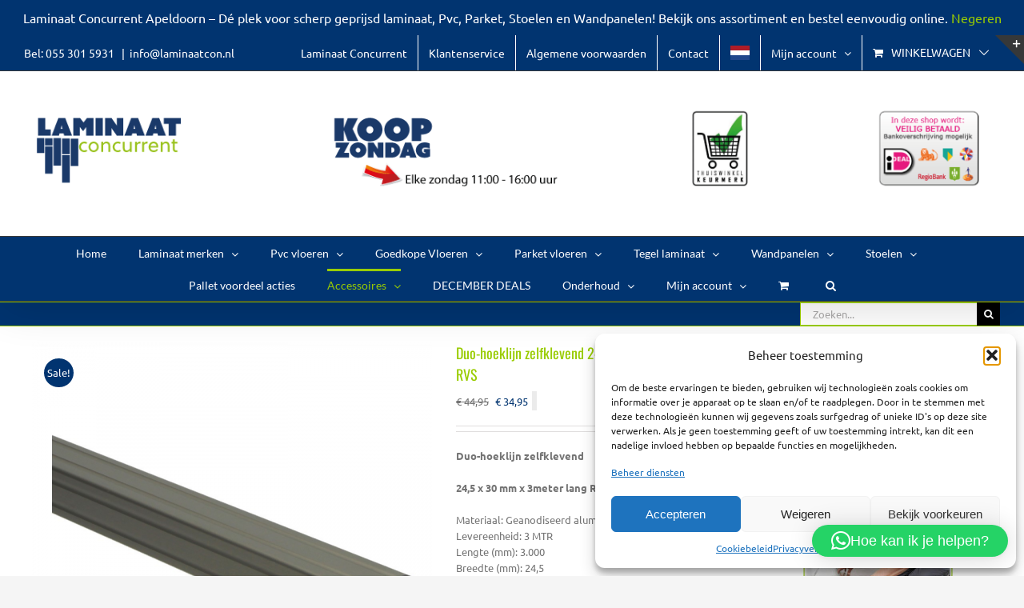

--- FILE ---
content_type: text/html; charset=utf-8
request_url: https://www.google.com/recaptcha/api2/aframe
body_size: 147
content:
<!DOCTYPE HTML><html><head><meta http-equiv="content-type" content="text/html; charset=UTF-8"></head><body><script nonce="rpWgudhrWz29CunC8ZkNEg">/** Anti-fraud and anti-abuse applications only. See google.com/recaptcha */ try{var clients={'sodar':'https://pagead2.googlesyndication.com/pagead/sodar?'};window.addEventListener("message",function(a){try{if(a.source===window.parent){var b=JSON.parse(a.data);var c=clients[b['id']];if(c){var d=document.createElement('img');d.src=c+b['params']+'&rc='+(localStorage.getItem("rc::a")?sessionStorage.getItem("rc::b"):"");window.document.body.appendChild(d);sessionStorage.setItem("rc::e",parseInt(sessionStorage.getItem("rc::e")||0)+1);localStorage.setItem("rc::h",'1768656097610');}}}catch(b){}});window.parent.postMessage("_grecaptcha_ready", "*");}catch(b){}</script></body></html>